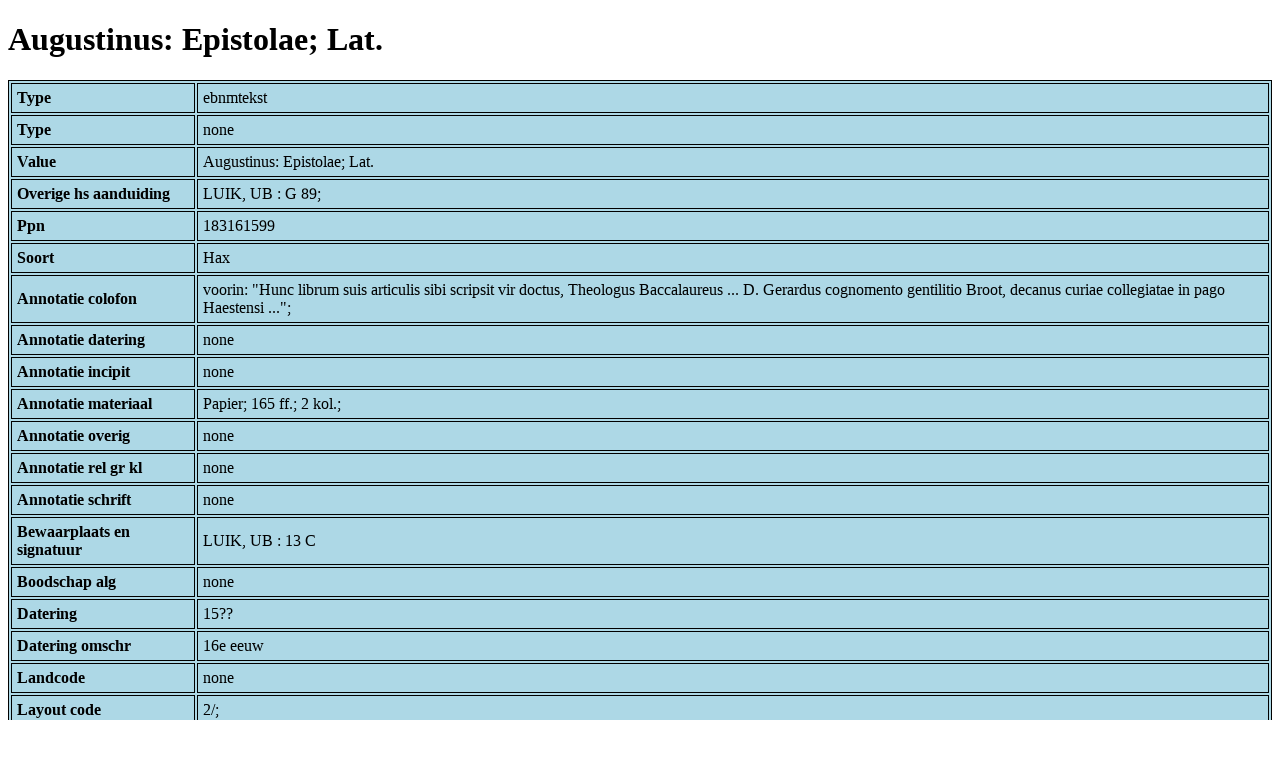

--- FILE ---
content_type: text/html; charset=UTF-8
request_url: https://bnm-i.huygens.knaw.nl/api/domain/ebnmteksten/TEXT000000028839
body_size: 1400
content:
<!DOCTYPE html>
<html>
<head>
<meta charset="UTF-8">
<link rel="stylesheet" type="text/css" href="https://bnm-i.huygens.knaw.nl/api/static/css/static-html.css"/>
<base href="https://bnm-i.huygens.knaw.nl/api/domain/">
<title>Augustinus: Epistolae; Lat.</title>
</head>
<body>
<h1>Augustinus: Epistolae; Lat.</h1><table>
<tr><th>Type</th><td>ebnmtekst</td></tr>
<tr><th>Type</th><td>none</td></tr>
<tr><th>Value</th><td>Augustinus: Epistolae; Lat.</td></tr>
<tr><th>Overige  hs  aanduiding</th><td>LUIK, UB : G 89;<br>
</td></tr>
<tr><th>Ppn</th><td>183161599</td></tr>
<tr><th>Soort</th><td>Hax</td></tr>
<tr><th>Annotatie  colofon</th><td>voorin: &quot;Hunc librum suis articulis sibi scripsit vir doctus, Theologus Baccalaureus ... D. Gerardus cognomento gentilitio Broot, decanus curiae collegiatae in pago Haestensi ...&quot;;<br>
</td></tr>
<tr><th>Annotatie  datering</th><td>none</td></tr>
<tr><th>Annotatie  incipit</th><td>none</td></tr>
<tr><th>Annotatie  materiaal</th><td>Papier; 165 ff.; 2 kol.;<br>
</td></tr>
<tr><th>Annotatie  overig</th><td>none</td></tr>
<tr><th>Annotatie  rel   gr  kl</th><td>none</td></tr>
<tr><th>Annotatie  schrift</th><td>none</td></tr>
<tr><th>Bewaarplaats  en  signatuur</th><td>LUIK, UB : 13 C</td></tr>
<tr><th>Boodschap  alg</th><td>none</td></tr>
<tr><th>Datering</th><td>15??</td></tr>
<tr><th>Datering  omschr</th><td>16e eeuw</td></tr>
<tr><th>Landcode</th><td>none</td></tr>
<tr><th>Layout  code</th><td>2/;<br>
</td></tr>
<tr><th>Signalementcode</th><td>none</td></tr>
<tr><th>Sleutelw  incipit</th><td>none</td></tr>
<tr><th>Titel</th><td>none</td></tr>
<tr><th>Titel  hs  inc  form</th><td>none</td></tr>
<tr><th>Links</th><td>none</td></tr>
<tr><th>Code Id</th><td>none</td></tr>
<tr><th>Id</th><td>TEXT000000028839</td></tr>
<tr><th>Rev</th><td>1</td></tr>
<tr><th>Created</th><td><table>
<tr><th>Time Stamp</th><td> 1424335062298</td></tr>
<tr><th>User Id</th><td>importer</td></tr>
<tr><th>Vre Id</th><td>ebnm</td></tr>
</table></td></tr>
<tr><th>Modified</th><td><table>
<tr><th>Time Stamp</th><td> 1424335062298</td></tr>
<tr><th>User Id</th><td>importer</td></tr>
<tr><th>Vre Id</th><td>ebnm</td></tr>
</table></td></tr>
<tr><th>Pid</th><td>http://hdl.handle.net/11240/44e6024e-f6a2-436f-a693-e710de600df3</td></tr>
<tr><th>Deleted</th><td>no</td></tr>
<tr><th>Relation Count</th><td> 5</td></tr>
<tr><th>Properties</th><td><table>
</table></td></tr>
<tr><th>Relations</th><td><table>
<tr><th>Text  part  of</th><td><table>
<tr><th>Type</th><td>ebnmtekstdrager</td></tr>
<tr><th>Id</th><td>TDRA000000011663</td></tr>
<tr><th>Path</th><td><a href="ebnmtekstdragers/TDRA000000011663">domain/ebnmtekstdragers/TDRA000000011663</a></td></tr>
<tr><th>Display Name</th><td>LUIK, UB : 13 C</td></tr>
<tr><th>Relation Id</th><td>RELA000000338646</td></tr>
<tr><th>Accepted</th><td>yes</td></tr>
<tr><th>Rev</th><td> 1</td></tr>
<tr><th>Pre Text</th><td>none</td></tr>
<tr><th>Post Text</th><td>none</td></tr>
<tr><th>Ref Type</th><td>ebnmtekstdrager</td></tr>
<tr><th>Relation Type Id</th><td>RELT000000000022</td></tr>
<tr><th>Order</th><td> 0</td></tr>
</table>
</td></tr>
<tr><th>Text  has  doc</th><td><table>
<tr><th>Type</th><td>ebnmdocumentatie</td></tr>
<tr><th>Id</th><td>DOCU000000000225</td></tr>
<tr><th>Path</th><td><a href="ebnmdocumentatie/DOCU000000000225">domain/ebnmdocumentatie/DOCU000000000225</a></td></tr>
<tr><th>Display Name</th><td>Fiess &amp; Grandjean 1875</td></tr>
<tr><th>Relation Id</th><td>RELA000000338647</td></tr>
<tr><th>Accepted</th><td>yes</td></tr>
<tr><th>Rev</th><td> 1</td></tr>
<tr><th>Pre Text</th><td>none</td></tr>
<tr><th>Post Text</th><td>, nr.89; </td></tr>
<tr><th>Ref Type</th><td>ebnmdocumentatie</td></tr>
<tr><th>Relation Type Id</th><td>RELT000000000024</td></tr>
<tr><th>Order</th><td> 0</td></tr>
</table>
<table>
<tr><th>Type</th><td>ebnmdocumentatie</td></tr>
<tr><th>Id</th><td>DOCU000000000482</td></tr>
<tr><th>Path</th><td><a href="ebnmdocumentatie/DOCU000000000482">domain/ebnmdocumentatie/DOCU000000000482</a></td></tr>
<tr><th>Display Name</th><td>Handschriften uit de abdij van Sint-Truiden</td></tr>
<tr><th>Relation Id</th><td>RELA000000338648</td></tr>
<tr><th>Accepted</th><td>yes</td></tr>
<tr><th>Rev</th><td> 1</td></tr>
<tr><th>Pre Text</th><td>none</td></tr>
<tr><th>Post Text</th><td>, p.288.</td></tr>
<tr><th>Ref Type</th><td>ebnmdocumentatie</td></tr>
<tr><th>Relation Type Id</th><td>RELT000000000024</td></tr>
<tr><th>Order</th><td> 1</td></tr>
</table>
</td></tr>
<tr><th>Text  has  language</th><td><table>
<tr><th>Type</th><td>ebnmtaal</td></tr>
<tr><th>Id</th><td>TAAL000000000028</td></tr>
<tr><th>Path</th><td><a href="ebnmtalen/TAAL000000000028">domain/ebnmtalen/TAAL000000000028</a></td></tr>
<tr><th>Display Name</th><td>Latijn</td></tr>
<tr><th>Relation Id</th><td>RELA000000421739</td></tr>
<tr><th>Accepted</th><td>yes</td></tr>
<tr><th>Rev</th><td> 1</td></tr>
<tr><th>Pre Text</th><td>none</td></tr>
<tr><th>Post Text</th><td>none</td></tr>
<tr><th>Ref Type</th><td>ebnmtaal</td></tr>
<tr><th>Relation Type Id</th><td>RELT000000000023</td></tr>
<tr><th>Order</th><td> 0</td></tr>
</table>
</td></tr>
<tr><th>Text  has  author</th><td><table>
<tr><th>Type</th><td>ebnmlexicon</td></tr>
<tr><th>Id</th><td>LEXI000000003492</td></tr>
<tr><th>Path</th><td><a href="ebnmlexicons/LEXI000000003492">domain/ebnmlexicons/LEXI000000003492</a></td></tr>
<tr><th>Display Name</th><td>Augustinus</td></tr>
<tr><th>Relation Id</th><td>RELA000000338649</td></tr>
<tr><th>Accepted</th><td>yes</td></tr>
<tr><th>Rev</th><td> 1</td></tr>
<tr><th>Pre Text</th><td>none</td></tr>
<tr><th>Post Text</th><td>none</td></tr>
<tr><th>Ref Type</th><td>ebnmlexicon_person</td></tr>
<tr><th>Relation Type Id</th><td>RELT000000000026</td></tr>
<tr><th>Order</th><td> 0</td></tr>
</table>
</td></tr>
</table></td></tr>
<tr><th>Annotatie  inhoud</th><td>Augustinus: Epistolae; Lat.;<br>
</td></tr>
<tr><th>Label</th><td>Augustinus: Epistolae; Lat.</td></tr>
<tr><th>Paginas</th><td></td></tr>
<tr><th>Variation Refs</th><td><a href="teksten/TEXT000000028839">teksten</a><br/><a href="ebnmteksten/TEXT000000028839">ebnmteksten</a><br/></td></tr>
</table>
</body>
</html>
